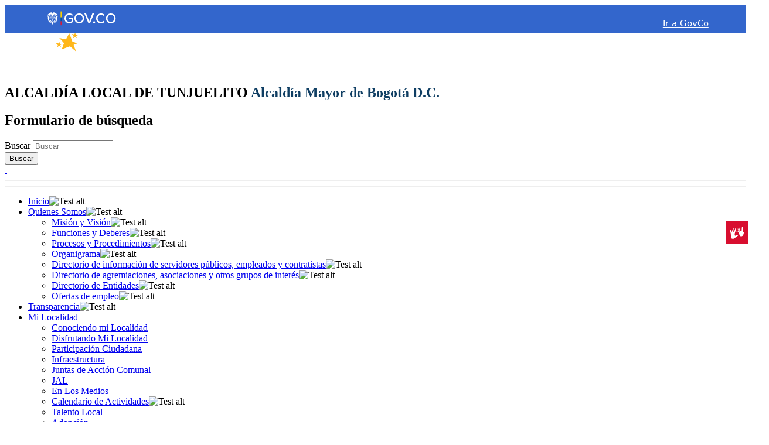

--- FILE ---
content_type: text/html; charset=utf-8
request_url: http://www.tunjuelito.gov.co/content/gastos-noviembre-2017
body_size: 12319
content:
<!DOCTYPE html>
<html xmlns="http://www.w3.org/1999/xhtml" xml:lang="es" lang="es">

<head>
	<title>Gastos Noviembre 2017</title>
	<meta name="viewport" content="width=device-width, initial-scale=1.0">
	<link rel="shortcut icon" href="/misc/favicon.ico" type="image/vnd.microsoft.icon">
	<style type="text/css" media="all">
@import url("https://www.tunjuelito.gov.co/modules/system/system.base.css?t821ro");
@import url("https://www.tunjuelito.gov.co/modules/system/system.menus.css?t821ro");
@import url("https://www.tunjuelito.gov.co/modules/system/system.messages.css?t821ro");
@import url("https://www.tunjuelito.gov.co/modules/system/system.theme.css?t821ro");
</style>
<style type="text/css" media="all">
@import url("https://www.tunjuelito.gov.co/sites/all/modules/contrib/calendar/css/calendar_multiday.css?t821ro");
@import url("https://www.tunjuelito.gov.co/sites/all/modules/ckeditor_accordion/css/ckeditor-accordion.css?t821ro");
@import url("https://www.tunjuelito.gov.co/sites/all/modules/contrib/colorbox_node/colorbox_node.css?t821ro");
@import url("https://www.tunjuelito.gov.co/modules/comment/comment.css?t821ro");
@import url("https://www.tunjuelito.gov.co/sites/all/modules/contrib/date/date_api/date.css?t821ro");
@import url("https://www.tunjuelito.gov.co/sites/all/modules/contrib/date/date_popup/themes/datepicker.1.7.css?t821ro");
@import url("https://www.tunjuelito.gov.co/modules/field/theme/field.css?t821ro");
@import url("https://www.tunjuelito.gov.co/sites/all/modules/features/govi_eventos/assets/css/govi_eventos.css?t821ro");
@import url("https://www.tunjuelito.gov.co/modules/node/node.css?t821ro");
@import url("https://www.tunjuelito.gov.co/modules/search/search.css?t821ro");
@import url("https://www.tunjuelito.gov.co/modules/user/user.css?t821ro");
@import url("https://www.tunjuelito.gov.co/sites/all/modules/contrib/youtube/css/youtube.css?t821ro");
@import url("https://www.tunjuelito.gov.co/sites/all/modules/contrib/views/css/views.css?t821ro");
@import url("https://www.tunjuelito.gov.co/sites/all/modules/contrib/ckeditor/css/ckeditor.css?t821ro");
</style>
<style type="text/css" media="all">
@import url("https://www.tunjuelito.gov.co/sites/all/modules/contrib/colorbox/styles/default/colorbox_style.css?t821ro");
@import url("https://www.tunjuelito.gov.co/sites/all/modules/contrib/ctools/css/ctools.css?t821ro");
@import url("https://www.tunjuelito.gov.co/sites/all/modules/contrib/date/date_views/css/date_views.css?t821ro");
@import url("https://www.tunjuelito.gov.co/sites/all/modules/contrib/addtoany/addtoany.css?t821ro");
@import url("https://www.tunjuelito.gov.co/sites/all/modules/contrib/st_block/css/animate.css?t821ro");
</style>
<style type="text/css" media="all">
@import url("https://www.tunjuelito.gov.co/sites/all/themes/govi_tema_SDG/assets/css/base.css?t821ro");
@import url("https://www.tunjuelito.gov.co/sites/all/themes/govi_tema_SDG/assets/css/grids.css?t821ro");
@import url("https://www.tunjuelito.gov.co/sites/all/themes/govi_tema_SDG/assets/css/pure-grillas-responsivas.css?t821ro");
@import url("https://www.tunjuelito.gov.co/sites/all/themes/govi_tema_SDG/assets/css/pure-botones.css?t821ro");
@import url("https://www.tunjuelito.gov.co/sites/all/themes/govi_tema_SDG/assets/css/iconos.css?t821ro");
@import url("https://www.tunjuelito.gov.co/sites/all/themes/govi_tema_SDG/assets/css/formularios.css?t821ro");
@import url("https://www.tunjuelito.gov.co/sites/all/themes/govi_tema_SDG/assets/css/menus.css?t821ro");
@import url("https://www.tunjuelito.gov.co/sites/all/themes/govi_tema_SDG/assets/css/menus-dropdown.css?t821ro");
@import url("https://www.tunjuelito.gov.co/sites/all/themes/govi_tema_SDG/assets/css/govi.css?t821ro");
</style>
<style type="text/css" media="all">
@import url("https://www.tunjuelito.gov.co/sites/tunjuelito.gov.co/files/css_injector/css_injector_1.css?t821ro");
</style>
	<script type="text/javascript" src="https://www.tunjuelito.gov.co/sites/all/modules/contrib/jquery_update/replace/jquery/1.10/jquery.min.js?v=1.10.2"></script>
<script type="text/javascript" src="https://www.tunjuelito.gov.co/misc/jquery-extend-3.4.0.js?v=1.10.2"></script>
<script type="text/javascript" src="https://www.tunjuelito.gov.co/misc/jquery-html-prefilter-3.5.0-backport.js?v=1.10.2"></script>
<script type="text/javascript" src="https://www.tunjuelito.gov.co/misc/jquery.once.js?v=1.2"></script>
<script type="text/javascript" src="https://www.tunjuelito.gov.co/misc/drupal.js?t821ro"></script>
<script type="text/javascript" src="https://www.tunjuelito.gov.co/sites/all/modules/contrib/jquery_update/replace/ui/external/jquery.cookie.js?v=67fb34f6a866c40d0570"></script>
<script type="text/javascript" src="https://www.tunjuelito.gov.co/sites/all/modules/contrib/jquery_update/replace/misc/jquery.form.min.js?v=2.69"></script>
<script type="text/javascript" src="https://www.tunjuelito.gov.co/misc/ajax.js?v=7.78"></script>
<script type="text/javascript" src="https://www.tunjuelito.gov.co/sites/all/modules/contrib/jquery_update/js/jquery_update.js?v=0.0.1"></script>
<script type="text/javascript" src="https://www.tunjuelito.gov.co/sites/all/modules/contrib/admin_menu/admin_devel/admin_devel.js?t821ro"></script>
<script type="text/javascript" src="https://www.tunjuelito.gov.co/sites/all/modules/ckeditor_accordion/js/ckeditor-accordion.js?t821ro"></script>
<script type="text/javascript" src="https://www.tunjuelito.gov.co/sites/tunjuelito.gov.co/files/languages/es_aqfILyRTR2gnW8HIz4STpFkzEhvoGQTmjKmaecl9Tx0.js?t821ro"></script>
<script type="text/javascript" src="https://www.tunjuelito.gov.co/sites/all/libraries/colorbox/jquery.colorbox-min.js?t821ro"></script>
<script type="text/javascript" src="https://www.tunjuelito.gov.co/sites/all/modules/contrib/colorbox/js/colorbox.js?t821ro"></script>
<script type="text/javascript" src="https://www.tunjuelito.gov.co/sites/all/modules/contrib/colorbox/styles/default/colorbox_style.js?t821ro"></script>
<script type="text/javascript" src="https://www.tunjuelito.gov.co/sites/all/modules/contrib/colorbox/js/colorbox_load.js?t821ro"></script>
<script type="text/javascript" src="https://www.tunjuelito.gov.co/sites/all/modules/contrib/colorbox/js/colorbox_inline.js?t821ro"></script>
<script type="text/javascript" src="https://www.tunjuelito.gov.co/sites/all/modules/contrib/views/js/base.js?t821ro"></script>
<script type="text/javascript" src="https://www.tunjuelito.gov.co/misc/progress.js?v=7.78"></script>
<script type="text/javascript" src="https://www.tunjuelito.gov.co/sites/all/modules/contrib/views/js/ajax_view.js?t821ro"></script>
<script type="text/javascript" src="https://www.tunjuelito.gov.co/sites/all/modules/google_analytics/googleanalytics.js?t821ro"></script>
<script type="text/javascript">
<!--//--><![CDATA[//><!--
(function(i,s,o,g,r,a,m){i["GoogleAnalyticsObject"]=r;i[r]=i[r]||function(){(i[r].q=i[r].q||[]).push(arguments)},i[r].l=1*new Date();a=s.createElement(o),m=s.getElementsByTagName(o)[0];a.async=1;a.src=g;m.parentNode.insertBefore(a,m)})(window,document,"script","https://www.google-analytics.com/analytics.js","ga");ga("create", "UA-5465161-5", {"cookieDomain":"auto"});ga("set", "anonymizeIp", true);ga("send", "pageview");
//--><!]]>
</script>
<script type="text/javascript" src="https://www.tunjuelito.gov.co/sites/all/modules/contrib/st_block/js/st_block.js?t821ro"></script>
<script type="text/javascript" src="https://www.tunjuelito.gov.co/sites/all/modules/contrib/st_block/js/waypoints.min.js?t821ro"></script>
<script type="text/javascript" src="https://www.tunjuelito.gov.co/sites/all/modules/contrib/colorbox_node/colorbox_node.js?t821ro"></script>
<script type="text/javascript">
<!--//--><![CDATA[//><!--
jQuery.extend(Drupal.settings, {"basePath":"\/","pathPrefix":"","ajaxPageState":{"theme":"govi_tema_SDG","theme_token":"o-SeK16B7bb1LUnPTy5ObXauLEwxjPwu9sdaJIFAKHk","jquery_version":"1.10","js":{"sites\/all\/modules\/contrib\/jquery_update\/replace\/jquery\/1.10\/jquery.min.js":1,"misc\/jquery-extend-3.4.0.js":1,"misc\/jquery-html-prefilter-3.5.0-backport.js":1,"misc\/jquery.once.js":1,"misc\/drupal.js":1,"sites\/all\/modules\/contrib\/jquery_update\/replace\/ui\/external\/jquery.cookie.js":1,"sites\/all\/modules\/contrib\/jquery_update\/replace\/misc\/jquery.form.min.js":1,"misc\/ajax.js":1,"sites\/all\/modules\/contrib\/jquery_update\/js\/jquery_update.js":1,"sites\/all\/modules\/contrib\/admin_menu\/admin_devel\/admin_devel.js":1,"sites\/all\/modules\/ckeditor_accordion\/js\/ckeditor-accordion.js":1,"public:\/\/languages\/es_aqfILyRTR2gnW8HIz4STpFkzEhvoGQTmjKmaecl9Tx0.js":1,"sites\/all\/libraries\/colorbox\/jquery.colorbox-min.js":1,"sites\/all\/modules\/contrib\/colorbox\/js\/colorbox.js":1,"sites\/all\/modules\/contrib\/colorbox\/styles\/default\/colorbox_style.js":1,"sites\/all\/modules\/contrib\/colorbox\/js\/colorbox_load.js":1,"sites\/all\/modules\/contrib\/colorbox\/js\/colorbox_inline.js":1,"sites\/all\/modules\/contrib\/views\/js\/base.js":1,"misc\/progress.js":1,"sites\/all\/modules\/contrib\/views\/js\/ajax_view.js":1,"sites\/all\/modules\/google_analytics\/googleanalytics.js":1,"0":1,"sites\/all\/modules\/contrib\/st_block\/js\/st_block.js":1,"sites\/all\/modules\/contrib\/st_block\/js\/waypoints.min.js":1,"sites\/all\/modules\/contrib\/colorbox_node\/colorbox_node.js":1},"css":{"modules\/system\/system.base.css":1,"modules\/system\/system.menus.css":1,"modules\/system\/system.messages.css":1,"modules\/system\/system.theme.css":1,"sites\/all\/modules\/contrib\/calendar\/css\/calendar_multiday.css":1,"sites\/all\/modules\/ckeditor_accordion\/css\/ckeditor-accordion.css":1,"sites\/all\/modules\/contrib\/colorbox_node\/colorbox_node.css":1,"modules\/comment\/comment.css":1,"sites\/all\/modules\/contrib\/date\/date_api\/date.css":1,"sites\/all\/modules\/contrib\/date\/date_popup\/themes\/datepicker.1.7.css":1,"modules\/field\/theme\/field.css":1,"sites\/all\/modules\/features\/govi_eventos\/assets\/css\/govi_eventos.css":1,"modules\/node\/node.css":1,"modules\/search\/search.css":1,"modules\/user\/user.css":1,"sites\/all\/modules\/contrib\/youtube\/css\/youtube.css":1,"sites\/all\/modules\/contrib\/views\/css\/views.css":1,"sites\/all\/modules\/contrib\/ckeditor\/css\/ckeditor.css":1,"sites\/all\/modules\/contrib\/colorbox\/styles\/default\/colorbox_style.css":1,"sites\/all\/modules\/contrib\/ctools\/css\/ctools.css":1,"sites\/all\/modules\/contrib\/date\/date_views\/css\/date_views.css":1,"sites\/all\/modules\/contrib\/addtoany\/addtoany.css":1,"sites\/all\/modules\/contrib\/st_block\/css\/animate.css":1,"sites\/all\/themes\/govi_tema_SDG\/assets\/css\/base.css":1,"sites\/all\/themes\/govi_tema_SDG\/assets\/css\/grids.css":1,"sites\/all\/themes\/govi_tema_SDG\/assets\/css\/pure-grillas-responsivas.css":1,"sites\/all\/themes\/govi_tema_SDG\/assets\/css\/pure-botones.css":1,"sites\/all\/themes\/govi_tema_SDG\/assets\/css\/iconos.css":1,"sites\/all\/themes\/govi_tema_SDG\/assets\/css\/formularios.css":1,"sites\/all\/themes\/govi_tema_SDG\/assets\/css\/menus.css":1,"sites\/all\/themes\/govi_tema_SDG\/assets\/css\/menus-dropdown.css":1,"sites\/all\/themes\/govi_tema_SDG\/assets\/css\/govi.css":1,"public:\/\/css_injector\/css_injector_1.css":1}},"colorbox":{"opacity":"0.85","current":"{current} of {total}","previous":"\u00ab Prev","next":"Next \u00bb","close":"Close","maxWidth":"98%","maxHeight":"98%","fixed":true,"mobiledetect":true,"mobiledevicewidth":"480px"},"jcarousel":{"ajaxPath":"\/jcarousel\/ajax\/views"},"views":{"ajax_path":"\/views\/ajax","ajaxViews":{"views_dom_id:1900e25d2f1171b1e9a639b7768268ab":{"view_name":"eventos","view_display_id":"block_1","view_args":"2025-12","view_path":"node\/1371","view_base_path":"calendario\/month","view_dom_id":"1900e25d2f1171b1e9a639b7768268ab","pager_element":0}}},"urlIsAjaxTrusted":{"\/views\/ajax":true,"\/content\/gastos-noviembre-2017":true},"googleanalytics":{"trackOutbound":1,"trackMailto":1,"trackDownload":1,"trackDownloadExtensions":"7z|aac|arc|arj|asf|asx|avi|bin|csv|doc(x|m)?|dot(x|m)?|exe|flv|gif|gz|gzip|hqx|jar|jpe?g|js|mp(2|3|4|e?g)|mov(ie)?|msi|msp|pdf|phps|png|ppt(x|m)?|pot(x|m)?|pps(x|m)?|ppam|sld(x|m)?|thmx|qtm?|ra(m|r)?|sea|sit|tar|tgz|torrent|txt|wav|wma|wmv|wpd|xls(x|m|b)?|xlt(x|m)|xlam|xml|z|zip","trackColorbox":1},"colorbox_node":{"width":"600px","height":"600px"}});
//--><!]]>
</script>
</head>
<body class="html not-front not-logged-in no-sidebars page-node page-node- page-node-1371 node-type-presupuesto">
		<script type="text/javascript" src="/sites/all/themes/govi_tema_SDG/assets/js/govi.js"></script>
<link rel="stylesheet" href="/sites/all/themes/govi_tema_SDG/assets/css/style_govco.css">

<header id="encabezado">
<div class="govco-header">
		<nav class="navbar navbar-expand-lg navbar-govco navbar-expanded">
			<div class="container">
				<div class="navbar-logo float-left">
					<a target="_blank" href="https://www.gov.co/" title="gov.co">
						<img alt="Logo gov.co" src="https://cdn.www.gov.co/assets/images/logo.svg" class="img-fluid" style="height: 30px">
					</a>
				</div>
				<div class="collapse navbar-collapse navbar-first-menu float-right">
					<div class="nav-primary mx-auto">
						<ul class="navbar-nav ml-auto nav-items nav-items-desktop"></ul>
					</div>
					<div class="nav-item-primary ml-auto mr-2">
						<div class="govitheme-govco">
							<a href="https://www.gov.co" target="_blank">Ir a GovCo</a>
						</div>
					</div>
				</div>
			</div>
		</nav>
	</div>

  <section class="encabezado-b pure-g" id="encabezadosgd_b">
  <div class="contenedor"  id="headersgd">
                                    <div class="pure-u-sm-1 pure-u-md-1-5 pure-u-lg-1-5 pure-u-xl-1-5">
                    <div class="logo_entidad" id="sgdinter"><a href="#"><img src="/sites/all/themes/govi_tema_SDG/assets/imagenes/logo_secretaria.png"></a></div>
                </div>
                                         <div class="encabezado-b-2 pure-u-sm-1 pure-u-md-3-5 pure-u-lg-3-5 pure-u-xl-3-5">
                    <h1 class="nombre-sitio">
                                                 <span>ALCALDÍA LOCAL DE TUNJUELITO</span>
                           <span style="color:#0F3E63">Alcaldía Mayor de Bogotá D.C. </span>

                                           </h1>
                </div>
                                      <div class="encabezado-b-1 pure-u-sm-1 pure-u-md-1-5 pure-u-lg-1-5 pure-u-xl-1-5">
                  
                  
                                    <div class="formsgd">
                    <div class="region region-encabezado-b-1">
    <div id="block-search-form" class="block block-search">

    
  <div class="content">
    <form action="/content/gastos-noviembre-2017" method="post" id="search-block-form" accept-charset="UTF-8"><div><div class="container-inline">
      <h2 class="element-invisible">Formulario de búsqueda</h2>
    <div class="form-item form-type-textfield form-item-search-block-form">
  <label class="element-invisible" for="edit-search-block-form--2">Buscar </label>
 <input title="Escriba lo que quiere buscar." placeholder="Buscar" type="text" id="edit-search-block-form--2" name="search_block_form" value="" size="15" maxlength="128" class="form-text" />
</div>
<div class="form-actions form-wrapper" id="edit-actions"><input type="submit" id="edit-submit" name="op" value="Buscar" class="form-submit" /></div><input type="hidden" name="form_build_id" value="form-wmGBs-gZA3ML27JsrnABNzv2rabuZarmm5xKcwcRGWs" />
<input type="hidden" name="form_id" value="search_block_form" />
</div>
</div></form>  </div>
</div>
  </div>
                  </div>
              </div>            
                              </div>
  </section>

  <section class="encabezado-c pure-g">
    <div class="contenedor" >
      <div class="encabezado-c-1 pure-u-sm-1 pure-u-md-1 pure-u-lg-1 pure-u-xl-1" role="navigation" aria-label="Menu">
        <a href="#" id="toggles" class="menu-toggle custom-toggle">&nbsp;<hr class="bar">
		<hr class="bar"></a>
        <div id="menu-principal" class="pure-menu pure-menu-horizontal custom-can-transform menu-transform">
            <ul class="pure-menu-list"><li class="first leaf pure-menu-item"><a href="/" title="inicio" class="icon-home pure-menu-link disabled">Inicio</a><img class="pure-menu-item-image" typeof="foaf:Image" src="https://www.tunjuelito.gov.co/sites/tunjuelito.gov.co/files/menuimage/gif-inicio.gif" width="100px" height="auto" alt="Test alt" title="Inicio" /></li>
<li class="expanded pure-menu-item pure-menu-has-children pure-menu-allow-hover"><a href="/transparencia/organizacion/quienes-somos" data-target="#" class="pure-menu-link disabled" data-toggle="dropdown">Quienes Somos</a><img class="pure-menu-item-image" typeof="foaf:Image" src="https://www.tunjuelito.gov.co/sites/tunjuelito.gov.co/files/menuimage/gif-quienes-somos.gif" width="100px" height="auto" alt="Test alt" title="Quienes Somos" /><div class="pure-menu-children"><ul class="pure-menu-list"><li class="first leaf pure-menu-item"><a href="https://www.gobiernobogota.gov.co/transparencia/informacion-entidad/mision-vision" class="pure-menu-link disabled">Misión y Visión</a><img class="pure-menu-item-image" typeof="foaf:Image" src="https://www.tunjuelito.gov.co/sites/tunjuelito.gov.co/files/menuimage/gif-mision-y-vision_0.gif" width="100px" height="auto" alt="Test alt" title="Misión y Visión" /></li>
<li class="leaf pure-menu-item"><a href="https://www.gobiernobogota.gov.co/transparencia/informacion-entidad/mision-vision" class="pure-menu-link disabled">Funciones y Deberes</a><img class="pure-menu-item-image" typeof="foaf:Image" src="https://www.tunjuelito.gov.co/sites/tunjuelito.gov.co/files/menuimage/gif-funciones-y-deberes.gif" width="100px" height="auto" alt="Test alt" title="Funciones y Deberes" /></li>
<li class="leaf pure-menu-item"><a href="http://gaia.gobiernobogota.gov.co/content/sistema-integrado-de-gesti%C3%B3n-sdg" class="pure-menu-link disabled">Procesos y Procedimientos</a><img class="pure-menu-item-image" typeof="foaf:Image" src="https://www.tunjuelito.gov.co/sites/tunjuelito.gov.co/files/menuimage/gif-procesos-y-procedimientos.gif" width="100px" height="auto" alt="Test alt" title="Procesos y Procedimientos" /></li>
<li class="leaf pure-menu-item"><a href="/transparencia/organizacion/organigrama" class="pure-menu-link disabled">Organigrama</a><img class="pure-menu-item-image" typeof="foaf:Image" src="https://www.tunjuelito.gov.co/sites/tunjuelito.gov.co/files/menuimage/gif-organigrama.gif" width="100px" height="auto" alt="Test alt" title="Organigrama" /></li>
<li class="leaf pure-menu-item"><a href="/transparencia/organizacion/directorio-informacion-servidores-publicos-empleados-y-contratistas" class="pure-menu-link disabled">Directorio de información de servidores públicos, empleados y contratistas</a><img class="pure-menu-item-image" typeof="foaf:Image" src="https://www.tunjuelito.gov.co/sites/tunjuelito.gov.co/files/menuimage/gif-directorio-de-informacion-servidores.gif" width="100px" height="auto" alt="Test alt" title="Directorio de información de servidores públicos, empleados y contratistas" /></li>
<li class="leaf pure-menu-item"><a href="/transparencia/organizacion/directorio-agremiaciones-asociaciones-y-otros-grupos-interes" class="pure-menu-link disabled">Directorio de agremiaciones, asociaciones y otros grupos de interés</a><img class="pure-menu-item-image" typeof="foaf:Image" src="https://www.tunjuelito.gov.co/sites/tunjuelito.gov.co/files/menuimage/gif-directorio-de-agremiaciones.gif" width="100px" height="auto" alt="Test alt" title="Directorio de agremiaciones, asociaciones y otros grupos de interés" /></li>
<li class="leaf pure-menu-item"><a href="/transparencia/organizacion/directorio-entidades" class="pure-menu-link disabled">Directorio de Entidades</a><img class="pure-menu-item-image" typeof="foaf:Image" src="https://www.tunjuelito.gov.co/sites/tunjuelito.gov.co/files/menuimage/gif-directorio-de-entidades-del-sector.gif" width="100px" height="auto" alt="Test alt" title="Directorio de Entidades" /></li>
<li class="last leaf pure-menu-item"><a href="http://www.gobiernobogota.gov.co/transparencia/organizacion/ofertas-empleo-0" target="_blank" class="pure-menu-link disabled">Ofertas de empleo</a><img class="pure-menu-item-image" typeof="foaf:Image" src="https://www.tunjuelito.gov.co/sites/tunjuelito.gov.co/files/menuimage/gif-ofertas-de-empleo.gif" width="100px" height="auto" alt="Test alt" title="Ofertas de empleo" /></li>
</ul></div></li>
<li class="leaf pure-menu-item"><a href="/transparencia" title="Transparencia y acceso a la información pública" name="Transparencia y acceso a la información pública" class="icon-circle_ok pure-menu-link disabled">Transparencia</a><img class="pure-menu-item-image" typeof="foaf:Image" src="https://www.tunjuelito.gov.co/sites/tunjuelito.gov.co/files/menuimage/gif-entidad.gif" width="100px" height="auto" alt="Test alt" title="Transparencia" /></li>
<li class="expanded pure-menu-item pure-menu-has-children pure-menu-allow-hover"><a href="/transparencia/informacion-interes/informacion-adicional" class="icon-book_1 pure-menu-link disabled" data-target="#" data-toggle="dropdown">Mi Localidad</a><div class="pure-menu-children"><ul class="pure-menu-list"><li class="first leaf pure-menu-item"><a href="/mi-localidad/conociendo-mi-localidad" class="pure-menu-link disabled">Conociendo mi Localidad</a></li>
<li class="leaf pure-menu-item"><a href="/mi-localidad/disfrutando-mi-localidad" class="pure-menu-link disabled">Disfrutando Mi Localidad</a></li>
<li class="leaf pure-menu-item"><a href="/mi-localidad/instancias-de-participacion" class="pure-menu-link disabled">Participación Ciudadana</a></li>
<li class="leaf pure-menu-item"><a href="/mi-localidad/infraestructura" class="pure-menu-link disabled">Infraestructura</a></li>
<li class="leaf pure-menu-item"><a href="/mi-localidad/juntas-de-accion-comunal" class="pure-menu-link disabled">Juntas de Acción Comunal</a></li>
<li class="leaf pure-menu-item"><a href="/mi-localidad/juntas-administrativas-locales" class="pure-menu-link disabled">JAL</a></li>
<li class="leaf pure-menu-item"><a href="/mi-localidad/en-los-medios" class="pure-menu-link disabled">En Los Medios</a></li>
<li class="leaf pure-menu-item"><a href="/calendario" class="pure-menu-link disabled">Calendario de Actividades</a><img class="pure-menu-item-image" typeof="foaf:Image" src="https://www.tunjuelito.gov.co/sites/tunjuelito.gov.co/files/menuimage/gif-calendario-de-actividades_0.gif" width="100px" height="auto" alt="Test alt" title="Calendario de Actividades" /></li>
<li class="leaf pure-menu-item"><a href="/mi-localidad/talento-local" class="pure-menu-link disabled">Talento Local</a></li>
<li class="leaf pure-menu-item"><a href="/noticias/adopcion" class="pure-menu-link disabled">Adopción</a></li>
<li class="last leaf pure-menu-item"><a href="/mi-localidad/articulaciones" class="pure-menu-link disabled">Articulaciones</a></li>
</ul></div></li>
<li class="leaf pure-menu-item"><a href="https://www.gobiernobogota.gov.co/participa" class="pure-menu-link disabled">Participa</a></li>
<li class="last leaf pure-menu-item"><a href="/transparencia/atencion-ciudadano/sede-principal" title="atención al Ciudadano" class="icon-user_circle pure-menu-link disabled">Atención al Ciudadano</a><img class="pure-menu-item-image" typeof="foaf:Image" src="https://www.tunjuelito.gov.co/sites/tunjuelito.gov.co/files/menuimage/gif-atencion-a-la-ciudadania_0.gif" width="100px" height="auto" alt="Test alt" title="Atención al Ciudadano" /></li>
</ul>        </div>
      </div> 
    </div>              
  </section>

</header>


<div class="contenedor">



    <!-- Espacio para mostrar los mensajes del sistema -->
    
    <div id="posicion"> 

    
        <section class="posicion-e pure-g">
        <!-- Define marcado para el home -->
                    
        <!-- Define marcado para las páginas internas -->
                                    <div class="posicion-e-1 pure-u-md-1 pure-u-sm-1 pure-u-lg-1 pure-u-xl-1 pure-u-lg- pure-u-xl-1" >
                      <div id="menu-segundo-nivel" class="pure-menu pure-menu-horizontal menu-transform">
                                          </div>
              <div id="migas-de-pan">
                      <h2 class="element-invisible">Usted está aquí</h2><div class="breadcrumb"><span class="inline odd first last"><a href="/">Inicio</a></span></div>              </div>
          </div>
                                            <div class="posicion-e-2 pure-u-sm-1 pure-u-md-3-4 pure-u-lg-3-4 pure-u-xl-3-4">
                                  <div class="region region-content">
    <div id="block-system-main" class="block block-system">

    
  <div class="content">
    <h2 class="titulo-nodox"> Gastos Noviembre 2017 </h2>
<div id="nodo-contenido-presupuesto">
    <div class="pure-g">
      	<div class="pure-u-1-1">
	    	<div class="field">
				<div class="field-label">Fecha de expedición:</div>
	    	</div>
		<p>Diciembre 2017</p>
	</div>
      	<div class="pure-u-1-1">
	    <div class="field field-name-field-presupuesto-descripcion field-type-text-long field-label-above"><div class="field-label">Descripción:&nbsp;</div><div class="field-items"><div class="field-item even">Gastos Noviembre 2017</div></div></div>      	</div>
    </div>
    <div class="pure-g">
      	<div class="pure-u-1-2">
	    	<div class="field">
		    
		    <div class="field-label">Clasificación</div>
		</div>

	    		    
		<p>Este documento pertenece a <a href="https://www.tunjuelito.gov.co/transparencia/presupuesto/ejecución-presupuestal" title="Volver a la clasificación de Ejecución presupuestal">Ejecución presupuestal</a> del presupuesto de la Entidad. y tiene una periodicidad  <a href="taxonomy/term/10" title="Filtrar contenido por periodicidad Mensual">Mensual</a></p>
		</div>
		<div class="pure-u-1-2 lanzadera">
		    
			<div class="field field-name-field-presupuesto-adjunto field-type-file field-label-above"><div class="field-label">Archivo adjunto:&nbsp;</div><div class="field-items"><div class="field-item even"><span class="file"><img class="file-icon" alt="Icono PDF" title="application/pdf" src="/modules/file/icons/application-pdf.png" /> <a href="https://www.tunjuelito.gov.co/sites/tunjuelito.gov.co/files/presupuesto/gastos_nov_2017.pdf" type="application/pdf; length=38703">gastos_nov_2017.pdf</a></span></div></div></div>		        		</div>
    </div>
</div>
  </div>
</div>
  </div>
                  <div style="clear:both;padding-bottom: 3px;"></div>
                </div>
                                                     <div class="posicion-e-3 pure-u-md-1-3 pure-u-sm-1 pure-u-lg-1-4 pure-u-xl-1-4">
                  <div class="region region-posicion-e-3">
    <div id="block-menu-menu-menu-presupuesto" class="block block-menu">

    <h2>Menú Presupuesto</h2>
  
  <div class="content">
    <ul class="pure-menu-list"><li class="first leaf pure-menu-item"><a href="/transparencia/presupuesto/general" class="pure-menu-link disabled">Presupuesto General</a></li>
<li class="leaf pure-menu-item"><a href="/transparencia/presupuesto/ejecucion-presupuestal" class="pure-menu-link disabled">Informes de ejecución presupuestal</a></li>
<li class="last leaf pure-menu-item"><a href="/transparencia/presupuesto/estados-financieros" class="pure-menu-link disabled">Informes de estados financieros</a></li>
</ul>  </div>
</div>
  </div>
          </div>
                                  </section>

    </div>
</div>

<footer id="pie">
 
    <section class="pie-a pure-g">
     <div class="contenedor">
                    <div class="pie-a-1 pure-u-md-1-4 pure-u-sm-1 pure-u-lg-1-4 pure-u-xl-1-4">
                  <div class="region region-pie-a-1">
    <div id="block-views-88ba5e62327cd961206f56bfde8454ef" class="block block-views">

    <h2>ALCALDÍA MAYOR DE BOGOTÁ</h2>
  
  <div class="content">
    <div class="view view-enlaces-institucionales-pie-1 view-id-enlaces_institucionales_pie_1 view-display-id-block view-dom-id-ccaa0162efcea5fdf16e8805516b7a30">
        
  
  
      <div class="view-content">
      <div class="item-list">    <ul>          <li class="views-row views-row-1 views-row-odd views-row-first views-row-last">  
  <div class="views-field views-field-field-pie-enlace">        <div class="field-content"><a href="http://www.bogota.gov.co/" target="_blank">Portal Bogotá</a></div>  </div></li>
      </ul></div>    </div>
  
  
  
  
  
  
</div>  </div>
</div>
  </div>
            </div>
                            <div class="pie-a-2 pure-u-md-1-4 pure-u-sm-1 pure-u-lg-1-4 pure-u-xl-1-4">
                  <div class="region region-pie-a-2">
    <div id="block-views-df0e5f263c6aeff0c747e467ef858fbb" class="block block-views">

    <h2>ENTIDADES DE CONTROL </h2>
  
  <div class="content">
    <div class="view view-enlaces-institucionales-pie-de-pagina-2 view-id-enlaces_institucionales_pie_de_pagina_2 view-display-id-block view-dom-id-9d203f22246a031e593913dc2a72cdf5">
        
  
  
      <div class="view-content">
      <div class="item-list">    <ul>          <li class="views-row views-row-1 views-row-odd views-row-first">  
  <div class="views-field views-field-field-pie-enlace">        <div class="field-content"><a href="https://www.procuraduria.gov.co/portal/" target="_blank">Procuraduría General de la Nación</a></div>  </div></li>
          <li class="views-row views-row-2 views-row-even">  
  <div class="views-field views-field-field-pie-enlace">        <div class="field-content"><a href="http://www.contraloriagen.gov.co/" target="_blank">Contraloría General de la República</a></div>  </div></li>
          <li class="views-row views-row-3 views-row-odd views-row-last">  
  <div class="views-field views-field-field-pie-enlace">        <div class="field-content"><a href="http://concejodebogota.gov.co/cbogota/site/edic/base/port/inicio.php" target="_blank">Concejo de Bogotá</a></div>  </div></li>
      </ul></div>    </div>
  
  
  
  
  
  
</div>  </div>
</div>
  </div>
            </div>
                            <div class="pie-a-3 pure-u-md-1-4 pure-u-sm-1 pure-u-lg-1-4 pure-u-xl-1-4">
                  <div class="region region-pie-a-3">
    <div id="block-views-81ce4a2ceee9e109067a13e856f0625d" class="block block-views">

    <h2>VÍNCULOS DE INTERÉS</h2>
  
  <div class="content">
    <div class="view view-enlaces-institucionales-pie-de-pagina-3 view-id-enlaces_institucionales_pie_de_pagina_3 view-display-id-block view-dom-id-e3fc0aa0fc825971285628ca9a8b61c8">
        
  
  
      <div class="view-content">
      <div class="item-list">    <ul>          <li class="views-row views-row-1 views-row-odd views-row-first">  
  <div class="views-field views-field-field-pie-enlace">        <div class="field-content"><a href="http://oab.ambientebogota.gov.co/" target="_blank">Observatorio Ambiental de Bogotá</a></div>  </div></li>
          <li class="views-row views-row-2 views-row-even">  
  <div class="views-field views-field-field-pie-enlace">        <div class="field-content"><a href="http://www.observatorioruralbogota.gov.co/" target="_blank">Observatorio Rural de Bogotá</a></div>  </div></li>
          <li class="views-row views-row-3 views-row-odd">  
  <div class="views-field views-field-field-pie-enlace">        <div class="field-content"><a href="http://sdqs.bogota.gov.co/sdqs/publico/registrarPeticionario/" target="_blank">Sistema Distrital de Quejas y Soluciones</a></div>  </div></li>
          <li class="views-row views-row-4 views-row-even">  
  <div class="views-field views-field-field-pie-enlace">        <div class="field-content"><a href="http://gaia.gobiernobogota.gov.co/" target="_blank">Intranet</a></div>  </div></li>
          <li class="views-row views-row-5 views-row-odd">  
  <div class="views-field views-field-field-pie-enlace">        <div class="field-content"><a href="http://mail.gobiernobogota.gov.co/" target="_blank">Correo Institucional</a></div>  </div></li>
          <li class="views-row views-row-6 views-row-even views-row-last">  
  <div class="views-field views-field-field-pie-enlace">        <div class="field-content"><a href="http://www.gobiernobogota.gov.co/alcaldias_old/tunjuelito/" target="_blank">Portal Web Anterior</a></div>  </div></li>
      </ul></div>    </div>
  
  
  
  
  
  
</div>  </div>
</div>
  </div>
            </div>
                            <div class="pie-a-4 pure-u-md-1-4 pure-u-sm-1 pure-u-lg-1-4 pure-u-xl-1-4">
                  <div class="region region-pie-a-4">
    <div id="block-views-eaf805de0833f2fffe9b6ac28566286e" class="block block-views">

    <h2>GOBIERNO EN LÍNEA </h2>
  
  <div class="content">
    <div class="view view-enlaces-institucionales-pie-de-pagina-4 view-id-enlaces_institucionales_pie_de_pagina_4 view-display-id-block view-dom-id-170fb3e10a7a85b9038f2eeb629e1d36">
        
  
  
      <div class="view-content">
      <div class="item-list">    <ul>          <li class="views-row views-row-1 views-row-odd views-row-first">  
  <div class="views-field views-field-field-pie-enlace">        <div class="field-content"><a href="http://es.presidencia.gov.co/Paginas/portada.aspx" target="_blank">Presidencia de la República</a></div>  </div></li>
          <li class="views-row views-row-2 views-row-even">  
  <div class="views-field views-field-field-pie-enlace">        <div class="field-content"><a href="http://www.mintic.gov.co/portal/604/w3-channel.html" target="_blank">MinTIC</a></div>  </div></li>
          <li class="views-row views-row-3 views-row-odd views-row-last">  
  <div class="views-field views-field-field-pie-enlace">        <div class="field-content"><a href="http://es.presidencia.gov.co/Paginas/portada.aspx" target="_blank"> Gobierno en Línea</a></div>  </div></li>
      </ul></div>    </div>
  
  
  
  
  
  
</div>  </div>
</div>
  </div>
            </div>
           </div>
    </section>

    <section class="pie-b pure-g">
     <div class="contenedor">
                    <div class="pie-b-1 pure-u-2-3 pure-u-sm-2-3 pure-u-md-2-3 pure-u-lg-2-3 pure-u-xl-2-3">
                  <div class="region region-pie-b-1">
    <div id="block-block-20" class="block block-block">

    
  <div class="content">
    <style type="text/css">
<!--/*--><![CDATA[/* ><!--*/

.centro-relevo{
	position: fixed;
	top: 50%;
    right: 0;
    z-index: 50;
}
#navigationMenu li{
	list-style:none;
	height:39px;
	padding:2px;
	width:40px;
}
#navigationMenu .manos{
    background-position-x: 0px;
    background: #d80e2f url(/sites/tunjuelito.gov.co/files/imagenes/centrorelevosdg.svg);
    background-size: 25px;
    background-repeat: no-repeat;
    background-position: center;
}
#navigationMenu .manos span {
    background-color: #DE0656;
    color: #FFFFFF;
}

#navigationMenu span{
	/* Container properties */
	width:0;
    right: 38px;
	padding:0;
	position:absolute;
	overflow:hidden;
	/* Text properties */
	font-size:14px;
	font-weight:normal;
	letter-spacing:0.6px;
	white-space:nowrap;
	line-height:39px;
	
	/* CSS3 Transition: */
	-webkit-transition: 0.25s;
	
	/* Future proofing (these do not work yet): */
	-moz-transition: 0.25s;
	transition: 0.25s;
}

#navigationMenu a{
	height:39px;
	width:38px;
	display:block;
}

/* General hover styles */

#navigationMenu a:hover span{ width:auto; padding:0 20px;overflow:visible; }
#navigationMenu a:hover{
	text-decoration:none;
	
	/* CSS outer glow with the box-shadow property */
	-moz-box-shadow:0 0 5px #9ddff5;
	-webkit-box-shadow:0 0 5px #9ddff5;
	box-shadow:0 0 5px #9ddff5;
}

#navigationMenu .manos:hover { background-position: center;}
#navigationMenu .calendario:hover { background-position: center;}
#node-76{
    height: 40vw;
}

/*--><!]]>*/
</style><div class="centro-relevo">
<ul id="navigationMenu"><li><a class="manos" href="https://www.centroderelevo.gov.co/632/w3-channel.html" target="_blank"><span>Centro de relevo</span> </a></li>
</ul></div>
  </div>
</div>
<div id="block-nivel-central-blocks-localizacionpie" class="block block-nivel-central-blocks triggerAnimation animated" data-animate="fadeInRight">

    
  <div class="content">
    <style>
        .localizacionp strong{
                font-weight: normal;
                float:left;
                margin-right: 8px;
        }
        .localizacionp{
                width:100%;
        }

</style>

<div class="localizacionp">

<strong>Dirección: </strong>Diagonal 50 A # 18 - 48 Sur - Barrio San Carlos<br><strong>Telefonos: </strong>+57 (601) 338 70 00<br><strong>Correo Institucional: </strong>Bogotá Te Escucha - Sistema Distrital para la Gestión de Peticiones Ciudadanas - SDQS<br><strong>Correo Notificaciones Judiciales: </strong>notificacionestutelas@gobiernobogota.gov.co<br><strong>Horario: </strong>Lunes a Viernes de 7:00 a.m a 4:30 p.m.<br><strong>Ciudad: </strong>Bogotá - Colombia</div>
  </div>
</div>
  </div>
            </div>
                            <div class="pie-b-2 pure-u-1-3 pure-u-sm-1 pure-u-md-1-3 pure-u-lg-1-3 pure-u-xl-1-3">
                <div class="container">                  
                      <div class="region region-pie-b-2">
    <div id="block-block-8" class="block block-block triggerAnimation animated" data-animate="fadeInLeft">

    
  <div class="content">
    <div><a href="http://mapacallejero.bogota.gov.co/mad/vm.php" rel="alternate" target="_blank" title="(Mapa Callejero">Mapa Callejero</a></div>
<div><a href="http://guiatramitesyservicios.bogota.gov.co/" target="_blank" title="Guía de Trámites y Servicios - Alcaldía mayor de Bogotá">Guía de Trámites y Servicios del Distrito</a></div>
<div><a href="http://bogota.gov.co/sdqs" rel="alternate" target="_blank" title="Servicio de Atención a la Ciudadanía">Servicio de Atención a la Ciudadanía - SDQS</a></div>
<div><a href="http://www.gobiernobogota.gov.co/transparencia/atencion-ciudadano/defensor-del-ciudadano" rel="alternate" title="Defensor del ciudadano y carta trato digno">Defensor del ciudadano y carta trato digno</a></div>
<div><a href="http://www.tunjuelito.gov.co/Documentacion/Ley%201712/proteci%C3%B3n%20de%20datos%20personales.pdf" rel="alternate" title="Instrucciones para protección de datos  personales/propiedad del usuario ">Protección de Datos Personales</a></div>
<div><a href="http://www.tunjuelito.gov.co/Documentacion/SIG/Manuales%20Entidad/Manual%20de%20Gesti%C3%B3n%20de%20Seguridad%20de%20la.pdf" title="Manual de Seguridad de la Información">Manual de Seguridad de la Información</a></div>
  </div>
</div>
  </div>
                </div>
            </div>
                         </div>
    </section>
    <div class="contenedor">
    <section class="pie-c pure-g">
                      <div class="region region-pie-c-1">
    <div id="block-block-9" class="block block-block">

    
  <div class="content">
    <p> <img alt="Gobierno en Linea" src="/sites/all/themes/govi_tema_SDG/assets/imagenes/escudo-colombia.png" style="height:62px; width:61px; float:left" />      <img alt="Gobierno en Linea" src="/sites/all/themes/govi_tema_SDG/assets/imagenes/logopiesgd1.png" style="height:60px; width:76px; float:left" /><img alt="Alcaldia de Bogota, Mejor para todos" src="/sites/all/themes/govi_tema_SDG/assets/imagenes/logopiesgd2.png" style="height:57px; width:160px;float:right" />   </p>
  </div>
</div>
  </div>
                 <div class="container required_links">
            <a title="Ir hacia arriba" href="#" class="scrollToTop pure-button">Ir hacia arriba</a>
            <div class="pie-c-1 pure-u-sm-1 pure-u-md-1 pure-u-lg-1 pure-u-xl-1">
                <a href="#">Términos y Condiciones</a>
                <a href="#">Políticas de Uso</a>
                <span> Copyright &copy; 2016 Govimentum</span>
            </div>
            <a href="#" class="created_by">By Govimentum</a>
        </div>
    </section>
    </div>

    <section class="pie-d pure-g">
            </section>
 
</footer>


<div class="footer-govco">
			<div class="container">
				<a class="navbar-brand" href="https://www.colombia.co/" target="_blank" title="marca pais">
					<img src="https://www.mintic.gov.co/portal/715/channels-616_marca_colombia.png" alt="Marca Colombia" style="height: 48px;" class="img-fluid">
				</a>
				<a class="navbar-brand" href="https://www.gov.co/" target="_blank" title="gov.co">
					<img src="https://cdn.www.gov.co/v3/assets/images/logo.svg" alt="Logo gov.com" class="img-fluid" style="height: 48px;">
				</a>
			</div>
		</div>
	</body>
</html>

--- FILE ---
content_type: text/plain
request_url: https://www.google-analytics.com/j/collect?v=1&_v=j102&aip=1&a=1937441094&t=pageview&_s=1&dl=http%3A%2F%2Fwww.tunjuelito.gov.co%2Fcontent%2Fgastos-noviembre-2017&ul=en-us%40posix&dt=Gastos%20Noviembre%202017&sr=1280x720&vp=1280x720&_u=YEBAAEABAAAAACAAI~&jid=808315065&gjid=1480113718&cid=1200552294.1767164375&tid=UA-5465161-5&_gid=396333400.1767164375&_r=1&_slc=1&z=1605194009
body_size: -451
content:
2,cG-412TJ1593E

--- FILE ---
content_type: image/svg+xml
request_url: http://www.tunjuelito.gov.co/sites/tunjuelito.gov.co/files/imagenes/centrorelevosdg.svg
body_size: 2253
content:
<svg xmlns="http://www.w3.org/2000/svg" width="22" height="18" viewBox="0 0 21.41 17.11">
  <g fill="#FFF">
    <path d="M5.79 7.11c.42.13.59-.12.75-.46a33.68 33.68 0 0 0 1.32-3.51c.07-.23.11-.48.19-.71A2.49 2.49 0 0 1 8.27 2a.5.5 0 0 1 .56-.23.55.55 0 0 1 .42.37 1.74 1.74 0 0 1 .05 1.21q-1 3.14-1.92 6.28a3.76 3.76 0 0 0 0 2.39 1 1 0 0 0 1.48.59l1.4-.72a2.23 2.23 0 0 1 1.12-.32.91.91 0 0 1 .89.47.17.17 0 0 1 0 .14 1.28 1.28 0 0 1-.27.4c-1.8 1.4-3.59 2.81-5.48 4.09a2.28 2.28 0 0 1-1.26.41 8 8 0 0 1-1.09 0 5.47 5.47 0 0 1-1.46-.35 1.62 1.62 0 0 1-1-1.51c0-1.07-.05-2.13-.09-3.2 0-.71 0-1.41-.09-2.12a3 3 0 0 0-.14-.65C1.2 8.4 1 7.55.71 6.69.52 6 .35 5.38.13 4.73A2.52 2.52 0 0 1 0 3.79a.39.39 0 0 1 .22-.36.32.32 0 0 1 .37.09 2.2 2.2 0 0 1 .71.89c.37.84.73 1.69 1.1 2.53a.71.71 0 0 0 .31.31c.21.09.37 0 .45-.27.14-.41.26-.82.4-1.22.44-1.23.78-2.45 1.18-3.67a3.49 3.49 0 0 1 .2-.44.4.4 0 0 1 .5-.19.39.39 0 0 1 .32.42c0 .28 0 .56-.07.84-.12.9-.23 1.8-.36 2.7 0 .42-.12.83-.19 1.24a.33.33 0 0 0 .32.43Zm9.69.02a.36.36 0 0 0-.39-.22Q14 7 13 7.21A1.61 1.61 0 0 1 11.73 7a.41.41 0 0 1 0-.66.91.91 0 0 1 .37-.15l2.24-.26 1.5-.14a1.26 1.26 0 0 1 .68.16 2.19 2.19 0 0 0 .4.21c.28.09.4 0 .45-.27s.09-.66.12-1c.08-1.08.17-2.15.23-3.23a3.47 3.47 0 0 1 .21-1.17 1 1 0 0 1 .35-.44.32.32 0 0 1 .42.07 1 1 0 0 1 .3.77c.06 1.38.13 2.77.2 4.16 0 .77.09 1.54.13 2.31 0 .12 0 .24.15.29a.39.39 0 0 0 .44 0 5 5 0 0 1 1.17-.54h.13c.16 0 .24.06.18.2a6 6 0 0 1-.3.69c-.21.43-.45.86-.64 1.3a5.15 5.15 0 0 0-.46 1.76 2.08 2.08 0 0 1-.78 1.5 6.68 6.68 0 0 1-1.47.94 2.3 2.3 0 0 1-1.87 0 2.77 2.77 0 0 1-1.43-1.41 10.23 10.23 0 0 1-.79-2.4c-.14-.59-.27-1.19-.4-1.78 0-.25 0-.34.26-.38l1.5-.24a2.27 2.27 0 0 0 .46-.16Z"/>
    <path d="M14.49 5.46h-.14c-.42 0-.48 0-.6-.43-.27-1-.51-1.9-.76-2.85 0-.14-.07-.29-.1-.44a.73.73 0 0 1 .25-.74c.34-.27.65 0 .75.33a4.51 4.51 0 0 1 .11.57 9.71 9.71 0 0 0 1 2.9c.07.13.14.26.2.4s0 .19-.11.21l-.59.07Zm-1.57.25c-.27 0-.3 0-.39-.28-.17-.43-.35-.85-.51-1.28s-.25-.65-.35-1a.79.79 0 0 1 .2-.68.2.2 0 0 1 .34.09c.16.35.32.7.47 1.05.22.55.44 1.1.67 1.65a.35.35 0 0 1-.29.44Zm-2.52 1.8c0 .23-.14.41-.45.5s-.79.18-1.19.27c-.08 0-.17-.1-.13-.19.1-.27.21-.55.33-.82a.31.31 0 0 1 .18-.16c.17 0 .35 0 .52-.06L10 7c.25 0 .41.1.45.43Z"/>
  </g>
</svg>
